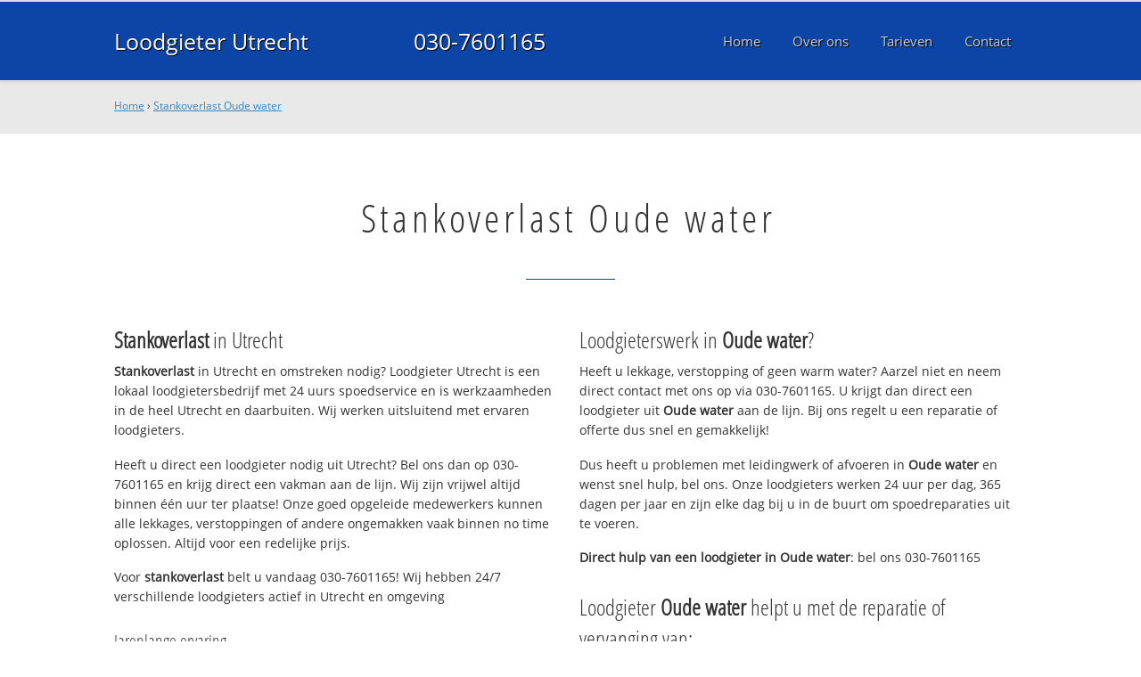

--- FILE ---
content_type: text/html
request_url: https://www.loodgieterutrechtbv.nl/stankoverlast-oudewater
body_size: 11646
content:
	
<!DOCTYPE html><html><!-- Change lang="en" to the language of your site --><head><meta charset="UTF-8"><link rel="canonical" href="https://www.loodgieterutrechtbv.nl/stankoverlast-oudewater" /><link rel="alternate" hreflang="nl-nl" href="https://www.loodgieterutrechtbv.nl/stankoverlast-oudewater" /><title>Stankoverlast Oude water ☎ 030-7601165 Spoedservice‎ 24/7</title><meta name="description" content="Stankoverlast Oude water ☎ 030-7601165 ✔ Spoed ✔ Snel ✔ Professioneel ✔ Dichtbij" /><meta property="og:locale" content="nl_NL"/><meta property="og:type" content="article" /><meta property="og:title" content="Stankoverlast Oude water ☎ 030-7601165 Spoedservice‎ 24/7" /><meta property="og:description" content="Stankoverlast Oude water ☎ 030-7601165 ✔ Spoed ✔ Snel ✔ Professioneel ✔ Dichtbij" /><meta property="og:url" content="https://www.loodgieterutrechtbv.nl" /><meta property="og:site_name" content="Loodgieter Utrecht B.V." /><meta property="og:image" content="/apple-touch-icon-152x152.png" /><meta name="google-site-verification" content="HAp8CvaABFVrbdQN2F_7axLjsewLUSKHo83JfX5d1n0" /><meta name=viewport content="width=device-width, initial-scale=1, minimum-scale=1, maximum-scale=0"/><link rel="stylesheet" type="text/css" href="https://www.loodgieterutrechtbv.nl/tmp/cache/stylesheet_combined_c8b3fb1d038708de1affc4181d70a171.css" />
<link rel="start" title="Home Page, shortcut key=1" href="https://www.loodgieterutrechtbv.nl/" /><link rel="prev" title="Home Page, shortcut key=1" href="https://www.loodgieterutrechtbv.nl/" /><link rel="next" title="Over Loodgieter Utrecht" href="https://www.loodgieterutrechtbv.nl/over-ons" /><link rel="shortcut icon" href="/favicon.ico" type="image/x-icon" /><link rel="apple-touch-icon" href="/apple-touch-icon.png" /><link rel="apple-touch-icon" sizes="57x57" href="/apple-touch-icon-57x57.png" /><link rel="apple-touch-icon" sizes="72x72" href="/apple-touch-icon-72x72.png" /><link rel="apple-touch-icon" sizes="76x76" href="/apple-touch-icon-76x76.png" /><link rel="apple-touch-icon" sizes="114x114" href="/apple-touch-icon-114x114.png" /><link rel="apple-touch-icon" sizes="120x120" href="/apple-touch-icon-120x120.png" /><link rel="apple-touch-icon" sizes="144x144" href="/apple-touch-icon-144x144.png" /><link rel="apple-touch-icon" sizes="152x152" href="/apple-touch-icon-152x152.png" />
<script type="text/javascript">

	(function(i,s,o,g,r,a,m){i['GoogleAnalyticsObject']=r;i[r]=i[r]||function(){
	(i[r].q=i[r].q||[]).push(arguments)},i[r].l=1*new Date();a=s.createElement(o),
	m=s.getElementsByTagName(o)[0];a.async=1;a.src=g;m.parentNode.insertBefore(a,m)
	})(window,document,'script','//www.google-analytics.com/analytics.js','ga');

	ga('create', 'UA-79938340-30', 'auto');
	ga('send', 'pageview');
  
</script>
</head>
<body><div id="site_container"><div id="mobile_menu_mask"></div><div id="mobile_menu" class="visible_mobile"><div id="mobile_menu_inner"><div id="mobile_menu_close" class="not_selectable"><div id="mobile_menu_close_inner">&laquo; Sluit menu</div></div><ul class="mobile_menu"><li class="parent_count_0"><a href="https://www.loodgieterutrechtbv.nl/"><span>Home</span></a></li><li class="parent_count_1"><a href="https://www.loodgieterutrechtbv.nl/over-ons"><span>Over ons</span></a></li><li class="parent_count_2"><a href="https://www.loodgieterutrechtbv.nl/tarieven"><span>Tarieven</span></a></li><li class="parent_count_3"><a href="https://www.loodgieterutrechtbv.nl/contact"><span>Contact</span></a></li></ul><div class="afterfloat"></div><div class="call_button_container"><div class="call_button"><a href="tel:030-7601165" title="030-7601165">030-7601165</a></div></div></div></div><div id="header_background"><div class="pagewrapper"><div id="header_container"><div id="header_block"><div id="mobile_menu_link_container" class="visible_mobile not_selectable"><div id="mobile_menu_link"><span id="mobileMenuLink" class="fa fa-navicon"></span></div></div><div id="header_container_left"><div id="header_block_left"><div id="logo_container"><div id="logo"><h1>Loodgieter Utrecht B.V. - Stankoverlast Oude water</h1><a href="https://www.loodgieterutrechtbv.nl" title="https://www.loodgieterutrechtbv.nl">Loodgieter Utrecht</a></div></div></div></div><div id="header_container_middle" class="not_visible_mobile"><div id="header_block_middle">030-7601165</div></div><div id="header_container_right" class="not_visible_mobile"><div id="header_block_right"><div id="header_menu_container"><div id="header_menu">
								<ul><li class="parent_count_0"><a href="https://www.loodgieterutrechtbv.nl/"><span>Home</span></a></li><li class="parent_count_1"><a href="https://www.loodgieterutrechtbv.nl/over-ons"><span>Over ons</span></a></li><li class="parent_count_2"><a href="https://www.loodgieterutrechtbv.nl/tarieven"><span>Tarieven</span></a></li><li class="parent_count_3"><a href="https://www.loodgieterutrechtbv.nl/contact"><span>Contact</span></a></li></ul><div class="afterfloat"></div>
								</div></div></div></div><div class="afterfloat"></div></div></div></div></div><div id="main_content_background" class="no_gallery"><div id="breadcrumbs_background" class="not_visible_mobile"><div class="pagewrapper"><div xmlns:v="http://rdf.data-vocabulary.org/#"><span typeof="v:Breadcrumb"><a href="https://www.loodgieterutrechtbv.nl" rel="v:url" property="v:title">Home</a>&nbsp;›&nbsp;<span rel="v:child" typeof="v:Breadcrumb"><a href="https://www.loodgieterutrechtbv.nl/stankoverlast-oudewater" rel="v:url" property="v:title">Stankoverlast Oude water</a></span></span></div></div></div><div class="call_button_container visible_mobile"><div class="call_button"><a href="tel:030-7601165" title="030-7601165">030-7601165</a></div></div><div id="main_block_1_background"><div class="pagewrapper"><div id="main_block_1_container"><div id="main_block_1"><div id="main_block_1_title_container"><div id="main_block_1_title"><h2>Stankoverlast Oude water</h2></div><div id="main_block_1_title_border"></div></div><div id="main_block_1_item_container"><div id="main_block_container_1_1" class='main_block_1_combo_2'><div class="main_block_1_item"><div class="main_block_1_content_container"><div class="main_block_1_content"><h3><strong>Stankoverlast</strong> in Utrecht</h3>
<p><strong>Stankoverlast</strong> in Utrecht en omstreken nodig? 
Loodgieter Utrecht is een lokaal loodgietersbedrijf met 24 uurs spoedservice en is werkzaamheden in de heel Utrecht en daarbuiten. Wij werken uitsluitend met ervaren loodgieters.</p>
<p>Heeft u direct een loodgieter nodig uit Utrecht? Bel ons dan op 030-7601165 en krijg direct een vakman aan de lijn. Wij zijn vrijwel altijd binnen één uur ter plaatse! Onze goed opgeleide medewerkers kunnen alle lekkages, verstoppingen of andere ongemakken vaak binnen no time oplossen. Altijd voor een redelijke prijs.</p>
<p>Voor <strong>stankoverlast</strong> belt u vandaag 030-7601165!  Wij hebben 24/7 verschillende loodgieters actief in Utrecht en omgeving</p>
<h4>Jarenlange ervaring</h4>
<p>Loodgieter Utrecht werkt uitsluitend met gekwalificeerde loodgieters en die helpen bij problemen met uw waterleiding, CV, afvoer en riool en daklekkage.</p>
<p>Onze servicewagens in Utrecht hebben altijd voldoende voorraad en kunnen uw spoedreparatie vandaag uitvoeren. Voor grotere klussen wordt eerst een noodvoorziening getroffen en direct een afspraak gemaakt voor de definitieve reparatie.</p>
<h4>Offerte of advies nodig?</h4>
<p>Wilt u weten wat wij voor u kunnen betekenen? Bel ons dan gerust op <strong>030-7601165</strong> om te kijken wat de mogelijkheden zijn. Ook voor een gratis <strong>stankoverlast</strong> offerte of advies over <strong>stankoverlast</strong>. Dag en nacht bereikbaar!</p></div></div></div></div><div class="call_button_container visible_mobile"><div class="call_button"><a href="tel:030-7601165" title="030-7601165">030-7601165</a></div></div><div id="main_block_container_1_2" class='main_block_1_combo_2'><div class="main_block_1_item"><div class="main_block_1_content_container"><div class="main_block_1_content"><h3>Loodgieterswerk in <strong>Oude water</strong>?</h3>
<p>Heeft u lekkage, verstopping of geen warm water? Aarzel niet en neem direct contact met ons op via 030-7601165. U krijgt dan direct een loodgieter uit <strong>Oude water</strong> aan de lijn. Bij ons regelt u een reparatie of offerte dus snel en gemakkelijk!</p>
<p>Dus heeft u problemen met leidingwerk of afvoeren in <strong>Oude water</strong> en wenst snel hulp, bel ons. Onze loodgieters werken 24 uur per dag, 365 dagen per jaar en zijn elke dag bij u in de buurt om spoedreparaties uit te voeren.</p>
<p><strong>Direct hulp van een loodgieter in <strong>Oude water</strong></strong>: bel ons 030-7601165</p>
<h3>Loodgieter <strong>Oude water</strong> helpt u met de reparatie of vervanging van:</h3>
<ul>
<li>Loodgieterswerkzaamheden (water- en gasleiding)</li>
<li>CV installaties (onderhoud, (spoed)reparatie en vervanging)</li>
<li>Riool (binnen en buiten) en afvoer ontstoppen, reparatie, renovatie en vervanging</li>
<li>Dak(spoed)reparaties en vervanging (dakpannen en dakleer)</li>
<li>Dakgoten reparatie en schoonmaken</li>
</ul>
<h3>Top advies, snel op locatie in <strong>Oude water</strong></h3>
<p>Alle loodgieters die bij ons bedrijf werkzaam zijn hebben kennis en vakmanschap en zijn professioneel en goed opgeleid. Daarnaast beschikken wij over de modernste en juiste apparatuur en gereedschap om alle problemen aan zowel gas als waterleiding snel en vakkundig op te lossen. Neem contact met ons op om direct een afspraak te maken.</p>
<p>Bel vandaag nog met <strong>030-7601165</strong> en we helpen je direct in de gehele <strong>030 regio</strong> en omgeving, dus ook in: Loenen aan de Vecht, Breukelen, Vianen, Zeist en uiteraard in 3511 AC Utrecht.</p>

<h3>Offertes vergelijken?</h3>
<p>U kunt ook terecht bij een andere erkende <a title="Erkende loodgieter Utrecht" href="http://www.loodgieterdirekt.nl/plaats/utrecht" target="_blank">loodgieter in <strong>Oude water</strong></a>.</p>
</div></div></div></div><div class="afterfloat"></div></div></div></div></div><div class="call_button_container visible_mobile"><div class="call_button"><a href="tel:030-7601165" title="030-7601165">030-7601165</a></div></div></div><div id="window_background" data-stellar-background-ratio="0.3" style='background-image: url("/uploads/images/Site/Loodgieterbus.jpg");'><div id="window_layer"></div><div class="pagewrapper"><div id="window_container"><div id="window_container_inner"><div id="window_title">Lekkage of verstopping in Oude water?</div><div id="window_content"><p>Zoekt u stankoverlast in Oude water? Maak nu een afspraak!</p>
<div class="call_button_container">
	<div class="call_button_block">
	
		<div class="not_visible_mobile">
			<div class="call_button_number">030-7601165</div>
		</div>
		
		<div class="visible_mobile">
			<div class="call_button_number_link"><a href="tel:030-7601165" title="030-7601165">030-7601165</a></div>
		</div>
		
	</div>
</div></div></div></div></div></div></div><footer><div id="footer_block_1_background"><div class="pagewrapper"><div id="footer_block_1_container"><div id="footer_block_1"><div id="footer_block_1_form_container"><div id="footer_block_1_form">
<script type="text/javascript">
function fbht(htid)
	{
		var fbhtc=document.getElementById(htid);
		if (fbhtc)
			{
			if (fbhtc.style.display == 'none')
				{
				fbhtc.style.display = 'inline';
				}
			else
				{
				fbhtc.style.display = 'none';
				}
			}
}
</script>


	
	
		
	
	<div id="cntnt01modulediv_1" method="post" action="https://www.loodgieterutrechtbv.nl/hulp" class="form_elm cms_div" onclick="change_to_form(this)"" enctype="multipart/div-data">
<div class="hidden">
<input type="hidden" name="mact" value="FormBuilder,cntnt01,default,0" />
<input type="hidden" name="cntnt01returnid" value="20" />
<input type="hidden" name="cntnt01fbrp_callcount" value="1" />
</div>

	
	
	<div><input type="hidden" id="cntnt01form_id" name="cntnt01form_id" value="5" />
<input type="hidden" id="cntnt01fbrp_continue" name="cntnt01fbrp_continue" value="2" />
<input type="hidden" id="cntnt01fbrp_done" name="cntnt01fbrp_done" value="1" />
</div>
	<div class="footer_formulier">
							<fieldset id="footer_form_header">								<div><span class="footer_form_header_title">Bel 030-7601165 of laat een bericht achter en we nemen direct contact met u op!</span></div>								</fieldset>								<fieldset id="footer_form_body">								<fieldset id="footer_form_body_1">								<div class="required"><input type="text" name="cntnt01fbrp__44" value="" size="25" maxlength="128"  placeholder="Uw naam *" required id="fbrp__44" />
</div>								<div class="required"><input type="email" name="cntnt01fbrp__45[]" value="" size="25" maxlength="128"  placeholder="Uw e-mailadres *" required id="fbrp__45" />
</div>								<div class="required"><input type="text" name="cntnt01fbrp__46" value="" size="25" maxlength="80"  placeholder="Uw  telefoonnummer *" required id="fbrp__46" />
</div>								</fieldset>								<fieldset id="footer_form_body_2">								<div><textarea name="cntnt01fbrp__49" cols="80" rows="15" class="cms_textarea" id="fbrp__49"  placeholder="Uw bericht"></textarea></div>								</fieldset>								</fieldset>								<fieldset id="footer_form_footer">								<div class=" footer_form_footer_text"><span class="fa fa-lock" style="color:green"></span> Uw gegevens zijn veilig bij ons!</div>								</fieldset>											<div><div id="submit_container" class="submit py-3 float-right" style="margin:0px 0px 0px auto">		
	<div class="submit_positioner">
		<div class="submit btn cms_submit fbsubmit btn-primary" onclick="validate(this)" disabled>
			<span class="fa fa-envelope"></span>
			<div class="submit_button">Versturen »</div>
		</div>
	</div>
</div>
<div class="clearfix"></div></div>								<div><div id="recapthca1" class="recapthca" data-sitekey="6LdP8OAZAAAAAFfU8J4cV-tULlw5r-_nz9mEjjsy" style="display:inline;"></div></div>						
	</div>
	</form>

</div></div><div id="footer_block_1_1_container"><div id="footer_block_1_1"><div id="footer_block_1_1_container_left" class="not_visible_mobile"><div id="footer_block_1_1_left"><h4>Werkzaam in:</h4><div id="footer_block_1_1_container_left_top" ><div id="footer_block_1_1_left_top">		<ul class="plaats_title_container plaats_title_no_1"><li><span class="list_style_rsaquo">&rsaquo;</span><a href="https://www.loodgieterutrechtbv.nl/stankoverlast-amerongen" title="Stankoverlast Amerongen">Stankoverlast Amerongen</a></li><li><span class="list_style_rsaquo">&rsaquo;</span><a href="https://www.loodgieterutrechtbv.nl/stankoverlast-amersfoort" title="Stankoverlast Amersfoort">Stankoverlast Amersfoort</a></li><li><span class="list_style_rsaquo">&rsaquo;</span><a href="https://www.loodgieterutrechtbv.nl/stankoverlast-amersfoortcentrum" title="Stankoverlast Amersfoort centrum">Stankoverlast Amersfoort centrum</a></li><li><span class="list_style_rsaquo">&rsaquo;</span><a href="https://www.loodgieterutrechtbv.nl/stankoverlast-amersfoortdorrestein" title="Stankoverlast Amersfoort Dorrestein">Stankoverlast Amersfoort Dorrestein</a></li><li><span class="list_style_rsaquo">&rsaquo;</span><a href="https://www.loodgieterutrechtbv.nl/stankoverlast-amersfoorthooglanderveen" title="Stankoverlast Amersfoort Hooglanderveen">Stankoverlast Amersfoort Hooglanderveen</a></li><li><span class="list_style_rsaquo">&rsaquo;</span><a href="https://www.loodgieterutrechtbv.nl/stankoverlast-amersfoortkattenbroek" title="Stankoverlast Amersfoort Kattenbroek">Stankoverlast Amersfoort Kattenbroek</a></li><li><span class="list_style_rsaquo">&rsaquo;</span><a href="https://www.loodgieterutrechtbv.nl/stankoverlast-amersfoortkruiskamp" title="Stankoverlast Amersfoort Kruiskamp">Stankoverlast Amersfoort Kruiskamp</a></li><li><span class="list_style_rsaquo">&rsaquo;</span><a href="https://www.loodgieterutrechtbv.nl/stankoverlast-amersfoortliendert" title="Stankoverlast Amersfoort Liendert">Stankoverlast Amersfoort Liendert</a></li><li><span class="list_style_rsaquo">&rsaquo;</span><a href="https://www.loodgieterutrechtbv.nl/stankoverlast-amersfoortnieuwland" title="Stankoverlast Amersfoort Nieuwland">Stankoverlast Amersfoort Nieuwland</a></li><li><span class="list_style_rsaquo">&rsaquo;</span><a href="https://www.loodgieterutrechtbv.nl/stankoverlast-amersfoortschothorst" title="Stankoverlast Amersfoort Schothorst">Stankoverlast Amersfoort Schothorst</a></li><li><span class="list_style_rsaquo">&rsaquo;</span><a href="https://www.loodgieterutrechtbv.nl/stankoverlast-amersfoortschuilenburg" title="Stankoverlast Amersfoort Schuilenburg">Stankoverlast Amersfoort Schuilenburg</a></li><li><span class="list_style_rsaquo">&rsaquo;</span><a href="https://www.loodgieterutrechtbv.nl/stankoverlast-amersfoortsoesterkwartier" title="Stankoverlast Amersfoort Soesterkwartier">Stankoverlast Amersfoort Soesterkwartier</a></li><li><span class="list_style_rsaquo">&rsaquo;</span><a href="https://www.loodgieterutrechtbv.nl/stankoverlast-amersfoortvathorst" title="Stankoverlast Amersfoort Vathorst">Stankoverlast Amersfoort Vathorst</a></li><li><span class="list_style_rsaquo">&rsaquo;</span><a href="https://www.loodgieterutrechtbv.nl/stankoverlast-amersfoortzielhorst" title="Stankoverlast Amersfoort Zielhorst">Stankoverlast Amersfoort Zielhorst</a></li><li><span class="list_style_rsaquo">&rsaquo;</span><a href="https://www.loodgieterutrechtbv.nl/stankoverlast-asperen" title="Stankoverlast Asperen">Stankoverlast Asperen</a></li><li><span class="list_style_rsaquo">&rsaquo;</span><a href="https://www.loodgieterutrechtbv.nl/stankoverlast-austerlitz" title="Stankoverlast Austerlitz">Stankoverlast Austerlitz</a></li><li><span class="list_style_rsaquo">&rsaquo;</span><a href="https://www.loodgieterutrechtbv.nl/stankoverlast-baarn" title="Stankoverlast Baarn">Stankoverlast Baarn</a></li><li><span class="list_style_rsaquo">&rsaquo;</span><a href="https://www.loodgieterutrechtbv.nl/stankoverlast-barneveld" title="Stankoverlast Barneveld">Stankoverlast Barneveld</a></li><li><span class="list_style_rsaquo">&rsaquo;</span><a href="https://www.loodgieterutrechtbv.nl/stankoverlast-beesd" title="Stankoverlast Beesd">Stankoverlast Beesd</a></li><li><span class="list_style_rsaquo">&rsaquo;</span><a href="https://www.loodgieterutrechtbv.nl/stankoverlast-benschop" title="Stankoverlast Benschop">Stankoverlast Benschop</a></li><li><span class="list_style_rsaquo">&rsaquo;</span><a href="https://www.loodgieterutrechtbv.nl/stankoverlast-beusichem" title="Stankoverlast Beusichem">Stankoverlast Beusichem</a></li><li><span class="list_style_rsaquo">&rsaquo;</span><a href="https://www.loodgieterutrechtbv.nl/stankoverlast-bilthoven" title="Stankoverlast Bilthoven">Stankoverlast Bilthoven</a></li><li><span class="list_style_rsaquo">&rsaquo;</span><a href="https://www.loodgieterutrechtbv.nl/stankoverlast-blaricum" title="Stankoverlast Blaricum">Stankoverlast Blaricum</a></li><li><span class="list_style_rsaquo">&rsaquo;</span><a href="https://www.loodgieterutrechtbv.nl/stankoverlast-boschenduin" title="Stankoverlast Bosch en Duin">Stankoverlast Bosch en Duin</a></li><li><span class="list_style_rsaquo">&rsaquo;</span><a href="https://www.loodgieterutrechtbv.nl/stankoverlast-breukelen" title="Stankoverlast Breukelen">Stankoverlast Breukelen</a></li><li><span class="list_style_rsaquo">&rsaquo;</span><a href="https://www.loodgieterutrechtbv.nl/stankoverlast-breukeleveen" title="Stankoverlast Breukeleveen">Stankoverlast Breukeleveen</a></li><li><span class="list_style_rsaquo">&rsaquo;</span><a href="https://www.loodgieterutrechtbv.nl/stankoverlast-bunnik" title="Stankoverlast Bunnik">Stankoverlast Bunnik</a></li><li><span class="list_style_rsaquo">&rsaquo;</span><a href="https://www.loodgieterutrechtbv.nl/stankoverlast-bunschoten" title="Stankoverlast Bunschoten">Stankoverlast Bunschoten</a></li><li><span class="list_style_rsaquo">&rsaquo;</span><a href="https://www.loodgieterutrechtbv.nl/stankoverlast-bunschotenspakenburg" title="Stankoverlast Bunschoten Spakenburg">Stankoverlast Bunschoten Spakenburg</a></li><li><span class="list_style_rsaquo">&rsaquo;</span><a href="https://www.loodgieterutrechtbv.nl/stankoverlast-buren" title="Stankoverlast Buren">Stankoverlast Buren</a></li><li><span class="list_style_rsaquo">&rsaquo;</span><a href="https://www.loodgieterutrechtbv.nl/stankoverlast-bussum" title="Stankoverlast Bussum">Stankoverlast Bussum</a></li><li><span class="list_style_rsaquo">&rsaquo;</span><a href="https://www.loodgieterutrechtbv.nl/stankoverlast-cothen" title="Stankoverlast Cothen">Stankoverlast Cothen</a></li><li><span class="list_style_rsaquo">&rsaquo;</span><a href="https://www.loodgieterutrechtbv.nl/stankoverlast-culemborg" title="Stankoverlast Culemborg">Stankoverlast Culemborg</a></li><li><span class="list_style_rsaquo">&rsaquo;</span><a href="https://www.loodgieterutrechtbv.nl/stankoverlast-debilt" title="Stankoverlast De Bilt">Stankoverlast De Bilt</a></li><li><span class="list_style_rsaquo">&rsaquo;</span><a href="https://www.loodgieterutrechtbv.nl/stankoverlast-demeern" title="Stankoverlast De Meern">Stankoverlast De Meern</a></li></ul><ul class="plaats_title_container plaats_title_no_2"><li><span class="list_style_rsaquo">&rsaquo;</span><a href="https://www.loodgieterutrechtbv.nl/stankoverlast-deil" title="Stankoverlast Deil">Stankoverlast Deil</a></li><li><span class="list_style_rsaquo">&rsaquo;</span><a href="https://www.loodgieterutrechtbv.nl/stankoverlast-doorn" title="Stankoverlast Doorn">Stankoverlast Doorn</a></li><li><span class="list_style_rsaquo">&rsaquo;</span><a href="https://www.loodgieterutrechtbv.nl/stankoverlast-driebergen" title="Stankoverlast Driebergen">Stankoverlast Driebergen</a></li><li><span class="list_style_rsaquo">&rsaquo;</span><a href="https://www.loodgieterutrechtbv.nl/stankoverlast-eemnes" title="Stankoverlast Eemnes">Stankoverlast Eemnes</a></li><li><span class="list_style_rsaquo">&rsaquo;</span><a href="https://www.loodgieterutrechtbv.nl/stankoverlast-elst" title="Stankoverlast Elst">Stankoverlast Elst</a></li><li><span class="list_style_rsaquo">&rsaquo;</span><a href="https://www.loodgieterutrechtbv.nl/stankoverlast-enspeik" title="Stankoverlast Enspeik">Stankoverlast Enspeik</a></li><li><span class="list_style_rsaquo">&rsaquo;</span><a href="https://www.loodgieterutrechtbv.nl/stankoverlast-everdingen" title="Stankoverlast Everdingen">Stankoverlast Everdingen</a></li><li><span class="list_style_rsaquo">&rsaquo;</span><a href="https://www.loodgieterutrechtbv.nl/stankoverlast-galgenwaard" title="Stankoverlast Galgenwaard">Stankoverlast Galgenwaard</a></li><li><span class="list_style_rsaquo">&rsaquo;</span><a href="https://www.loodgieterutrechtbv.nl/stankoverlast-geldermalsen" title="Stankoverlast Geldermalsen">Stankoverlast Geldermalsen</a></li><li><span class="list_style_rsaquo">&rsaquo;</span><a href="https://www.loodgieterutrechtbv.nl/stankoverlast-groenekan" title="Stankoverlast Groenekan">Stankoverlast Groenekan</a></li><li><span class="list_style_rsaquo">&rsaquo;</span><a href="https://www.loodgieterutrechtbv.nl/stankoverlast-haarrijn" title="Stankoverlast Haarrijn">Stankoverlast Haarrijn</a></li><li><span class="list_style_rsaquo">&rsaquo;</span><a href="https://www.loodgieterutrechtbv.nl/stankoverlast-haarzuilens" title="Stankoverlast Haarzuilens">Stankoverlast Haarzuilens</a></li><li><span class="list_style_rsaquo">&rsaquo;</span><a href="https://www.loodgieterutrechtbv.nl/stankoverlast-hagestein" title="Stankoverlast Hagestein">Stankoverlast Hagestein</a></li><li><span class="list_style_rsaquo">&rsaquo;</span><a href="https://www.loodgieterutrechtbv.nl/stankoverlast-harmelen" title="Stankoverlast Harmelen">Stankoverlast Harmelen</a></li><li><span class="list_style_rsaquo">&rsaquo;</span><a href="https://www.loodgieterutrechtbv.nl/stankoverlast-hilversum" title="Stankoverlast Hilversum">Stankoverlast Hilversum</a></li><li><span class="list_style_rsaquo">&rsaquo;</span><a href="https://www.loodgieterutrechtbv.nl/stankoverlast-hoevelaken" title="Stankoverlast Hoevelaken">Stankoverlast Hoevelaken</a></li><li><span class="list_style_rsaquo">&rsaquo;</span><a href="https://www.loodgieterutrechtbv.nl/stankoverlast-hollandscherading" title="Stankoverlast Hollandsche rading">Stankoverlast Hollandsche rading</a></li><li><span class="list_style_rsaquo">&rsaquo;</span><a href="https://www.loodgieterutrechtbv.nl/stankoverlast-hoogcatharijne" title="Stankoverlast Hoog Catharijne">Stankoverlast Hoog Catharijne</a></li><li><span class="list_style_rsaquo">&rsaquo;</span><a href="https://www.loodgieterutrechtbv.nl/stankoverlast-hoornaar" title="Stankoverlast Hoornaar">Stankoverlast Hoornaar</a></li><li><span class="list_style_rsaquo">&rsaquo;</span><a href="https://www.loodgieterutrechtbv.nl/stankoverlast-houten" title="Stankoverlast Houten">Stankoverlast Houten</a></li><li><span class="list_style_rsaquo">&rsaquo;</span><a href="https://www.loodgieterutrechtbv.nl/stankoverlast-huisterheide" title="Stankoverlast Huis ter Heide">Stankoverlast Huis ter Heide</a></li><li><span class="list_style_rsaquo">&rsaquo;</span><a href="https://www.loodgieterutrechtbv.nl/stankoverlast-huizen" title="Stankoverlast Huizen">Stankoverlast Huizen</a></li><li><span class="list_style_rsaquo">&rsaquo;</span><a href="https://www.loodgieterutrechtbv.nl/stankoverlast-ijsselstein" title="Stankoverlast IJsselstein">Stankoverlast IJsselstein</a></li><li><span class="list_style_rsaquo">&rsaquo;</span><a href="https://www.loodgieterutrechtbv.nl/stankoverlast-kockengen" title="Stankoverlast Kockengen">Stankoverlast Kockengen</a></li><li><span class="list_style_rsaquo">&rsaquo;</span><a href="https://www.loodgieterutrechtbv.nl/stankoverlast-lagevuursche" title="Stankoverlast Lage Vuursche">Stankoverlast Lage Vuursche</a></li><li><span class="list_style_rsaquo">&rsaquo;</span><a href="https://www.loodgieterutrechtbv.nl/stankoverlast-lageweide" title="Stankoverlast Lageweide">Stankoverlast Lageweide</a></li><li><span class="list_style_rsaquo">&rsaquo;</span><a href="https://www.loodgieterutrechtbv.nl/stankoverlast-laren" title="Stankoverlast Laren">Stankoverlast Laren</a></li><li><span class="list_style_rsaquo">&rsaquo;</span><a href="https://www.loodgieterutrechtbv.nl/stankoverlast-leerdam" title="Stankoverlast Leerdam">Stankoverlast Leerdam</a></li><li><span class="list_style_rsaquo">&rsaquo;</span><a href="https://www.loodgieterutrechtbv.nl/stankoverlast-leersum" title="Stankoverlast Leersum">Stankoverlast Leersum</a></li><li><span class="list_style_rsaquo">&rsaquo;</span><a href="https://www.loodgieterutrechtbv.nl/stankoverlast-leusden" title="Stankoverlast Leusden">Stankoverlast Leusden</a></li><li><span class="list_style_rsaquo">&rsaquo;</span><a href="https://www.loodgieterutrechtbv.nl/stankoverlast-lexmond" title="Stankoverlast Lexmond">Stankoverlast Lexmond</a></li><li><span class="list_style_rsaquo">&rsaquo;</span><a href="https://www.loodgieterutrechtbv.nl/stankoverlast-linschoten" title="Stankoverlast Linschoten">Stankoverlast Linschoten</a></li><li><span class="list_style_rsaquo">&rsaquo;</span><a href="https://www.loodgieterutrechtbv.nl/stankoverlast-loenenaandevecht" title="Stankoverlast Loenen aan de Vecht">Stankoverlast Loenen aan de Vecht</a></li><li><span class="list_style_rsaquo">&rsaquo;</span><a href="https://www.loodgieterutrechtbv.nl/stankoverlast-loenersloot" title="Stankoverlast Loenersloot">Stankoverlast Loenersloot</a></li><li><span class="list_style_rsaquo">&rsaquo;</span><a href="https://www.loodgieterutrechtbv.nl/stankoverlast-loosdrecht" title="Stankoverlast Loosdrecht">Stankoverlast Loosdrecht</a></li></ul><ul class="plaats_title_container plaats_title_no_3"><li><span class="list_style_rsaquo">&rsaquo;</span><a href="https://www.loodgieterutrechtbv.nl/stankoverlast-lopik" title="Stankoverlast Lopik">Stankoverlast Lopik</a></li><li><span class="list_style_rsaquo">&rsaquo;</span><a href="https://www.loodgieterutrechtbv.nl/stankoverlast-lopikerkapel" title="Stankoverlast Lopikerkapel">Stankoverlast Lopikerkapel</a></li><li><span class="list_style_rsaquo">&rsaquo;</span><a href="https://www.loodgieterutrechtbv.nl/stankoverlast-lunetten" title="Stankoverlast Lunetten">Stankoverlast Lunetten</a></li><li><span class="list_style_rsaquo">&rsaquo;</span><a href="https://www.loodgieterutrechtbv.nl/stankoverlast-maarn" title="Stankoverlast Maarn">Stankoverlast Maarn</a></li><li><span class="list_style_rsaquo">&rsaquo;</span><a href="https://www.loodgieterutrechtbv.nl/stankoverlast-maarsbergen" title="Stankoverlast Maarsbergen">Stankoverlast Maarsbergen</a></li><li><span class="list_style_rsaquo">&rsaquo;</span><a href="https://www.loodgieterutrechtbv.nl/stankoverlast-maarsen" title="Stankoverlast Maarsen">Stankoverlast Maarsen</a></li><li><span class="list_style_rsaquo">&rsaquo;</span><a href="https://www.loodgieterutrechtbv.nl/stankoverlast-maarseveen" title="Stankoverlast Maarseveen">Stankoverlast Maarseveen</a></li><li><span class="list_style_rsaquo">&rsaquo;</span><a href="https://www.loodgieterutrechtbv.nl/stankoverlast-maarssenbroek" title="Stankoverlast Maarssenbroek">Stankoverlast Maarssenbroek</a></li><li><span class="list_style_rsaquo">&rsaquo;</span><a href="https://www.loodgieterutrechtbv.nl/stankoverlast-maartensdijk" title="Stankoverlast Maartensdijk">Stankoverlast Maartensdijk</a></li><li><span class="list_style_rsaquo">&rsaquo;</span><a href="https://www.loodgieterutrechtbv.nl/stankoverlast-maurik" title="Stankoverlast Maurik">Stankoverlast Maurik</a></li><li><span class="list_style_rsaquo">&rsaquo;</span><a href="https://www.loodgieterutrechtbv.nl/stankoverlast-meerkerk" title="Stankoverlast Meerkerk">Stankoverlast Meerkerk</a></li><li><span class="list_style_rsaquo">&rsaquo;</span><a href="https://www.loodgieterutrechtbv.nl/stankoverlast-mijnden" title="Stankoverlast Mijnden">Stankoverlast Mijnden</a></li><li><span class="list_style_rsaquo">&rsaquo;</span><a href="https://www.loodgieterutrechtbv.nl/stankoverlast-montfoort" title="Stankoverlast Montfoort">Stankoverlast Montfoort</a></li><li><span class="list_style_rsaquo">&rsaquo;</span><a href="https://www.loodgieterutrechtbv.nl/stankoverlast-muyeveld" title="Stankoverlast Muyeveld">Stankoverlast Muyeveld</a></li><li><span class="list_style_rsaquo">&rsaquo;</span><a href="https://www.loodgieterutrechtbv.nl/stankoverlast-naarden" title="Stankoverlast Naarden">Stankoverlast Naarden</a></li><li><span class="list_style_rsaquo">&rsaquo;</span><a href="https://www.loodgieterutrechtbv.nl/stankoverlast-nieuwewetering" title="Stankoverlast Nieuwe Wetering">Stankoverlast Nieuwe Wetering</a></li><li><span class="list_style_rsaquo">&rsaquo;</span><a href="https://www.loodgieterutrechtbv.nl/stankoverlast-nieuwerteraa" title="Stankoverlast Nieuwer ter Aa">Stankoverlast Nieuwer ter Aa</a></li><li><span class="list_style_rsaquo">&rsaquo;</span><a href="https://www.loodgieterutrechtbv.nl/stankoverlast-nieuwersluis" title="Stankoverlast Nieuwersluis">Stankoverlast Nieuwersluis</a></li><li><span class="list_style_rsaquo">&rsaquo;</span><a href="https://www.loodgieterutrechtbv.nl/stankoverlast-nijkerk" title="Stankoverlast Nijkerk">Stankoverlast Nijkerk</a></li><li><span class="list_style_rsaquo">&rsaquo;</span><a href="https://www.loodgieterutrechtbv.nl/stankoverlast-odijk" title="Stankoverlast Odijk">Stankoverlast Odijk</a></li><li><span class="list_style_rsaquo">&rsaquo;</span><a href="https://www.loodgieterutrechtbv.nl/stankoverlast-ooginal" title="Stankoverlast Oog in al">Stankoverlast Oog in al</a></li><li><span class="list_style_rsaquo">&rsaquo;</span><a href="https://www.loodgieterutrechtbv.nl/stankoverlast-oudzuilen" title="Stankoverlast Oud Zuilen">Stankoverlast Oud Zuilen</a></li><li><span class="list_style_rsaquo">&rsaquo;</span><a href="https://www.loodgieterutrechtbv.nl/stankoverlast-oudewater" title="Stankoverlast Oude water">Stankoverlast Oude water</a></li><li><span class="list_style_rsaquo">&rsaquo;</span><a href="https://www.loodgieterutrechtbv.nl/stankoverlast-renswoude" title="Stankoverlast Renswoude">Stankoverlast Renswoude</a></li><li><span class="list_style_rsaquo">&rsaquo;</span><a href="https://www.loodgieterutrechtbv.nl/stankoverlast-rhenoy" title="Stankoverlast Rhenoy">Stankoverlast Rhenoy</a></li><li><span class="list_style_rsaquo">&rsaquo;</span><a href="https://www.loodgieterutrechtbv.nl/stankoverlast-rijnsweerd" title="Stankoverlast Rijnsweerd">Stankoverlast Rijnsweerd</a></li><li><span class="list_style_rsaquo">&rsaquo;</span><a href="https://www.loodgieterutrechtbv.nl/stankoverlast-rumpt" title="Stankoverlast Rumpt">Stankoverlast Rumpt</a></li><li><span class="list_style_rsaquo">&rsaquo;</span><a href="https://www.loodgieterutrechtbv.nl/stankoverlast-schalkwijk" title="Stankoverlast Schalkwijk">Stankoverlast Schalkwijk</a></li><li><span class="list_style_rsaquo">&rsaquo;</span><a href="https://www.loodgieterutrechtbv.nl/stankoverlast-scherpenzeel" title="Stankoverlast Scherpenzeel">Stankoverlast Scherpenzeel</a></li><li><span class="list_style_rsaquo">&rsaquo;</span><a href="https://www.loodgieterutrechtbv.nl/stankoverlast-schoonhoven" title="Stankoverlast Schoonhoven">Stankoverlast Schoonhoven</a></li><li><span class="list_style_rsaquo">&rsaquo;</span><a href="https://www.loodgieterutrechtbv.nl/stankoverlast-soest" title="Stankoverlast Soest">Stankoverlast Soest</a></li><li><span class="list_style_rsaquo">&rsaquo;</span><a href="https://www.loodgieterutrechtbv.nl/stankoverlast-soesterberg" title="Stankoverlast Soesterberg">Stankoverlast Soesterberg</a></li><li><span class="list_style_rsaquo">&rsaquo;</span><a href="https://www.loodgieterutrechtbv.nl/stankoverlast-spakenburg" title="Stankoverlast Spakenburg">Stankoverlast Spakenburg</a></li><li><span class="list_style_rsaquo">&rsaquo;</span><a href="https://www.loodgieterutrechtbv.nl/stankoverlast-tiel" title="Stankoverlast Tiel">Stankoverlast Tiel</a></li><li><span class="list_style_rsaquo">&rsaquo;</span><a href="https://www.loodgieterutrechtbv.nl/stankoverlast-tienhoven" title="Stankoverlast Tienhoven">Stankoverlast Tienhoven</a></li></ul><ul class="plaats_title_container plaats_title_no_4"><li><span class="list_style_rsaquo">&rsaquo;</span><a href="https://www.loodgieterutrechtbv.nl/stankoverlast-tuindorp" title="Stankoverlast Tuindorp">Stankoverlast Tuindorp</a></li><li><span class="list_style_rsaquo">&rsaquo;</span><a href="https://www.loodgieterutrechtbv.nl/stankoverlast-uitweg" title="Stankoverlast Uitweg">Stankoverlast Uitweg</a></li><li><span class="list_style_rsaquo">&rsaquo;</span><a href="https://www.loodgieterutrechtbv.nl/stankoverlast-utrecht" title="Stankoverlast Utrecht">Stankoverlast Utrecht</a></li><li><span class="list_style_rsaquo">&rsaquo;</span><a href="https://www.loodgieterutrechtbv.nl/stankoverlast-utrechtbinnenstad" title="Stankoverlast Utrecht Binnenstad">Stankoverlast Utrecht Binnenstad</a></li><li><span class="list_style_rsaquo">&rsaquo;</span><a href="https://www.loodgieterutrechtbv.nl/stankoverlast-utrechtcartesiusweg" title="Stankoverlast Utrecht Cartesiusweg">Stankoverlast Utrecht Cartesiusweg</a></li><li><span class="list_style_rsaquo">&rsaquo;</span><a href="https://www.loodgieterutrechtbv.nl/stankoverlast-utrechtcentrum" title="Stankoverlast Utrecht Centrum">Stankoverlast Utrecht Centrum</a></li><li><span class="list_style_rsaquo">&rsaquo;</span><a href="https://www.loodgieterutrechtbv.nl/stankoverlast-utrechtdeuithof" title="Stankoverlast Utrecht de Uithof">Stankoverlast Utrecht de Uithof</a></li><li><span class="list_style_rsaquo">&rsaquo;</span><a href="https://www.loodgieterutrechtbv.nl/stankoverlast-utrechtkanaleneiland" title="Stankoverlast Utrecht Kanaleneiland">Stankoverlast Utrecht Kanaleneiland</a></li><li><span class="list_style_rsaquo">&rsaquo;</span><a href="https://www.loodgieterutrechtbv.nl/stankoverlast-utrechtlageweide" title="Stankoverlast Utrecht Lage Weide">Stankoverlast Utrecht Lage Weide</a></li><li><span class="list_style_rsaquo">&rsaquo;</span><a href="https://www.loodgieterutrechtbv.nl/stankoverlast-utrechtleidscherijn" title="Stankoverlast Utrecht Leidsche Rijn">Stankoverlast Utrecht Leidsche Rijn</a></li><li><span class="list_style_rsaquo">&rsaquo;</span><a href="https://www.loodgieterutrechtbv.nl/stankoverlast-utrechtlunetten" title="Stankoverlast Utrecht Lunetten">Stankoverlast Utrecht Lunetten</a></li><li><span class="list_style_rsaquo">&rsaquo;</span><a href="https://www.loodgieterutrechtbv.nl/stankoverlast-utrechtnoordoost" title="Stankoverlast Utrecht Noordoost">Stankoverlast Utrecht Noordoost</a></li><li><span class="list_style_rsaquo">&rsaquo;</span><a href="https://www.loodgieterutrechtbv.nl/stankoverlast-utrechtnoordwest" title="Stankoverlast Utrecht Noordwest">Stankoverlast Utrecht Noordwest</a></li><li><span class="list_style_rsaquo">&rsaquo;</span><a href="https://www.loodgieterutrechtbv.nl/stankoverlast-utrechtoost" title="Stankoverlast Utrecht Oost">Stankoverlast Utrecht Oost</a></li><li><span class="list_style_rsaquo">&rsaquo;</span><a href="https://www.loodgieterutrechtbv.nl/stankoverlast-utrechtoudenrijn" title="Stankoverlast Utrecht Ouden Rijn">Stankoverlast Utrecht Ouden Rijn</a></li><li><span class="list_style_rsaquo">&rsaquo;</span><a href="https://www.loodgieterutrechtbv.nl/stankoverlast-utrechtovervecht" title="Stankoverlast Utrecht Overvecht">Stankoverlast Utrecht Overvecht</a></li><li><span class="list_style_rsaquo">&rsaquo;</span><a href="https://www.loodgieterutrechtbv.nl/stankoverlast-utrechtpapendorp" title="Stankoverlast Utrecht Papendorp">Stankoverlast Utrecht Papendorp</a></li><li><span class="list_style_rsaquo">&rsaquo;</span><a href="https://www.loodgieterutrechtbv.nl/stankoverlast-utrechtstrijkviertel" title="Stankoverlast Utrecht Strijkviertel">Stankoverlast Utrecht Strijkviertel</a></li><li><span class="list_style_rsaquo">&rsaquo;</span><a href="https://www.loodgieterutrechtbv.nl/stankoverlast-utrechtterwijde" title="Stankoverlast Utrecht Terwijde">Stankoverlast Utrecht Terwijde</a></li><li><span class="list_style_rsaquo">&rsaquo;</span><a href="https://www.loodgieterutrechtbv.nl/stankoverlast-utrechtvleutendemeern" title="Stankoverlast Utrecht Vleuten de Meern">Stankoverlast Utrecht Vleuten de Meern</a></li><li><span class="list_style_rsaquo">&rsaquo;</span><a href="https://www.loodgieterutrechtbv.nl/stankoverlast-utrechtvleuterweide" title="Stankoverlast Utrecht Vleuterweide">Stankoverlast Utrecht Vleuterweide</a></li><li><span class="list_style_rsaquo">&rsaquo;</span><a href="https://www.loodgieterutrechtbv.nl/stankoverlast-utrechtwest" title="Stankoverlast Utrecht West">Stankoverlast Utrecht West</a></li><li><span class="list_style_rsaquo">&rsaquo;</span><a href="https://www.loodgieterutrechtbv.nl/stankoverlast-utrechtwittevrouwen" title="Stankoverlast Utrecht Witte Vrouwen">Stankoverlast Utrecht Witte Vrouwen</a></li><li><span class="list_style_rsaquo">&rsaquo;</span><a href="https://www.loodgieterutrechtbv.nl/stankoverlast-utrechtzuid" title="Stankoverlast Utrecht Zuid">Stankoverlast Utrecht Zuid</a></li><li><span class="list_style_rsaquo">&rsaquo;</span><a href="https://www.loodgieterutrechtbv.nl/stankoverlast-utrechtzuidwest" title="Stankoverlast Utrecht Zuidwest">Stankoverlast Utrecht Zuidwest</a></li><li><span class="list_style_rsaquo">&rsaquo;</span><a href="https://www.loodgieterutrechtbv.nl/stankoverlast-veenendaal" title="Stankoverlast Veenendaal">Stankoverlast Veenendaal</a></li><li><span class="list_style_rsaquo">&rsaquo;</span><a href="https://www.loodgieterutrechtbv.nl/stankoverlast-vianen" title="Stankoverlast Vianen">Stankoverlast Vianen</a></li><li><span class="list_style_rsaquo">&rsaquo;</span><a href="https://www.loodgieterutrechtbv.nl/stankoverlast-vinkeveen" title="Stankoverlast Vinkeveen">Stankoverlast Vinkeveen</a></li><li><span class="list_style_rsaquo">&rsaquo;</span><a href="https://www.loodgieterutrechtbv.nl/stankoverlast-vleuten" title="Stankoverlast Vleuten">Stankoverlast Vleuten</a></li><li><span class="list_style_rsaquo">&rsaquo;</span><a href="https://www.loodgieterutrechtbv.nl/stankoverlast-vreeland" title="Stankoverlast Vreeland">Stankoverlast Vreeland</a></li><li><span class="list_style_rsaquo">&rsaquo;</span><a href="https://www.loodgieterutrechtbv.nl/stankoverlast-werkhoven" title="Stankoverlast Werkhoven">Stankoverlast Werkhoven</a></li><li><span class="list_style_rsaquo">&rsaquo;</span><a href="https://www.loodgieterutrechtbv.nl/stankoverlast-westbroek" title="Stankoverlast Westbroek">Stankoverlast Westbroek</a></li><li><span class="list_style_rsaquo">&rsaquo;</span><a href="https://www.loodgieterutrechtbv.nl/stankoverlast-wijkbijduurstede" title="Stankoverlast Wijk bij Duurstede">Stankoverlast Wijk bij Duurstede</a></li><li><span class="list_style_rsaquo">&rsaquo;</span><a href="https://www.loodgieterutrechtbv.nl/stankoverlast-woerden" title="Stankoverlast Woerden">Stankoverlast Woerden</a></li><li><span class="list_style_rsaquo">&rsaquo;</span><a href="https://www.loodgieterutrechtbv.nl/stankoverlast-woudenberg" title="Stankoverlast Woudenberg">Stankoverlast Woudenberg</a></li></ul><ul class="plaats_title_container plaats_title_no_5"><li><span class="list_style_rsaquo">&rsaquo;</span><a href="https://www.loodgieterutrechtbv.nl/stankoverlast-zeist" title="Stankoverlast Zeist">Stankoverlast Zeist</a></li></ul><div class="afterfloat"></div></div></div></div></div><div id="footer_block_1_1_container_right"><div id="footer_block_1_1_right"><h3>Loodgieter Utrecht</h3>
<p>Tel: 030-7601165<br />Mail: <a title="info@loodgieterutrechtbv.nl" href="mailto:info@loodgieterutrechtbv.nl">info@loodgieterutrechtbv.nl</a><br /><br /><strong>Bedrijfsgegevens Loodgieter.nl</strong><br /> KVK: 73123684<br /> BTW: NL8593.64.537.B01</p>
<strong>Openingstijden</strong><br />Wij zijn dag en nacht bereikbaar!<br /><em>Ook in het weekend en op feestdagen</em></div></div><div class="afterfloat"></div></div></div><div id="footer_block_1_2_container" class="not_visible_mobile"><div id="footer_block_1_2"><h4>Veel gebruikte vaktermen:</h4><div><ul class="klus_title_container klus_title_no_1"><li><span class="list_style_rsaquo">&rsaquo;</span><a href="https://www.loodgieterutrechtbv.nl/afvoerkapot" title="afvoer kapot">Afvoer kapot</a></li><li><span class="list_style_rsaquo">&rsaquo;</span><a href="https://www.loodgieterutrechtbv.nl/afvoerontstoppen" title="afvoer ontstoppen">Afvoer ontstoppen</a></li><li><span class="list_style_rsaquo">&rsaquo;</span><a href="https://www.loodgieterutrechtbv.nl/afvoerverstopt" title="afvoer verstopt">Afvoer verstopt</a></li><li><span class="list_style_rsaquo">&rsaquo;</span><a href="https://www.loodgieterutrechtbv.nl/agpoferroli" title="agpo ferroli ">Agpo ferroli </a></li><li><span class="list_style_rsaquo">&rsaquo;</span><a href="https://www.loodgieterutrechtbv.nl/allinservice" title="all-inservice">All-Inservice</a></li><li><span class="list_style_rsaquo">&rsaquo;</span><a href="https://www.loodgieterutrechtbv.nl/awb" title="awb">AWB</a></li><li><span class="list_style_rsaquo">&rsaquo;</span><a href="https://www.loodgieterutrechtbv.nl/badkamerlekkage" title="badkamer lekkage">Badkamer lekkage</a></li><li><span class="list_style_rsaquo">&rsaquo;</span><a href="https://www.loodgieterutrechtbv.nl/badkamerrenovatie" title="badkamer renovatie">Badkamer renovatie</a></li><li><span class="list_style_rsaquo">&rsaquo;</span><a href="https://www.loodgieterutrechtbv.nl/badkamerventilatie" title="badkamer ventilatie">Badkamer ventilatie</a></li><li><span class="list_style_rsaquo">&rsaquo;</span><a href="https://www.loodgieterutrechtbv.nl/besteloodgieter" title="beste loodgieter">Beste loodgieter</a></li><li><span class="list_style_rsaquo">&rsaquo;</span><a href="https://www.loodgieterutrechtbv.nl/bevrorenwaterleiding" title="bevroren waterleiding">Bevroren waterleiding</a></li><li><span class="list_style_rsaquo">&rsaquo;</span><a href="https://www.loodgieterutrechtbv.nl/boiler" title="boiler">Boiler</a></li><li><span class="list_style_rsaquo">&rsaquo;</span><a href="https://www.loodgieterutrechtbv.nl/borrelende" title="borrelende">Borrelende</a></li><li><span class="list_style_rsaquo">&rsaquo;</span><a href="https://www.loodgieterutrechtbv.nl/bosch" title="bosch">Bosch</a></li><li><span class="list_style_rsaquo">&rsaquo;</span><a href="https://www.loodgieterutrechtbv.nl/brugman" title="brugman">Brugman</a></li><li><span class="list_style_rsaquo">&rsaquo;</span><a href="https://www.loodgieterutrechtbv.nl/buitenkraanplaatsen" title="buitenkraan plaatsen">Buitenkraan plaatsen</a></li><li><span class="list_style_rsaquo">&rsaquo;</span><a href="https://www.loodgieterutrechtbv.nl/camerainspectie" title="camera inspectie">Camera inspectie</a></li><li><span class="list_style_rsaquo">&rsaquo;</span><a href="https://www.loodgieterutrechtbv.nl/cameraonderzoek" title="camera onderzoek">Camera onderzoek</a></li><li><span class="list_style_rsaquo">&rsaquo;</span><a href="https://www.loodgieterutrechtbv.nl/centraleverwarming" title="centrale verwarming">Centrale verwarming</a></li><li><span class="list_style_rsaquo">&rsaquo;</span><a href="https://www.loodgieterutrechtbv.nl/cvketelonderhoud" title="cv ketel onderhoud">CV ketel onderhoud</a></li><li><span class="list_style_rsaquo">&rsaquo;</span><a href="https://www.loodgieterutrechtbv.nl/cvketelreparatie" title="cv ketel reparatie">CV ketel reparatie</a></li><li><span class="list_style_rsaquo">&rsaquo;</span><a href="https://www.loodgieterutrechtbv.nl/cvketelstoring" title="cv ketel storing">CV ketel storing</a></li><li><span class="list_style_rsaquo">&rsaquo;</span><a href="https://www.loodgieterutrechtbv.nl/cvleidingkapot" title="cv leiding kapot">CV Leiding kapot</a></li></ul><ul class="klus_title_container klus_title_no_2"><li><span class="list_style_rsaquo">&rsaquo;</span><a href="https://www.loodgieterutrechtbv.nl/cvservice" title="cv service">CV Service</a></li><li><span class="list_style_rsaquo">&rsaquo;</span><a href="https://www.loodgieterutrechtbv.nl/cvketelmonteur" title="cv-ketel monteur">CV-ketel monteur</a></li><li><span class="list_style_rsaquo">&rsaquo;</span><a href="https://www.loodgieterutrechtbv.nl/dakbedekking" title="dakbedekking">Dakbedekking</a></li><li><span class="list_style_rsaquo">&rsaquo;</span><a href="https://www.loodgieterutrechtbv.nl/dakdekker" title="dakdekker">Dakdekker</a></li><li><span class="list_style_rsaquo">&rsaquo;</span><a href="https://www.loodgieterutrechtbv.nl/dakgootlekkage" title="dakgoot lekkage">Dakgoot lekkage</a></li><li><span class="list_style_rsaquo">&rsaquo;</span><a href="https://www.loodgieterutrechtbv.nl/dakgootreinigen" title="dakgoot reinigen">Dakgoot reinigen</a></li><li><span class="list_style_rsaquo">&rsaquo;</span><a href="https://www.loodgieterutrechtbv.nl/dakgootreparatie" title="dakgoot reparatie">Dakgoot reparatie</a></li><li><span class="list_style_rsaquo">&rsaquo;</span><a href="https://www.loodgieterutrechtbv.nl/dakgootrepareren" title="dakgoot repareren">Dakgoot repareren</a></li><li><span class="list_style_rsaquo">&rsaquo;</span><a href="https://www.loodgieterutrechtbv.nl/dakgootschoonmaken" title="dakgoot schoonmaken">Dakgoot schoonmaken</a></li><li><span class="list_style_rsaquo">&rsaquo;</span><a href="https://www.loodgieterutrechtbv.nl/dakgootverstopt" title="dakgoot verstopt">Dakgoot verstopt</a></li><li><span class="list_style_rsaquo">&rsaquo;</span><a href="https://www.loodgieterutrechtbv.nl/dakgootvervangen" title="dakgoot vervangen">Dakgoot vervangen</a></li><li><span class="list_style_rsaquo">&rsaquo;</span><a href="https://www.loodgieterutrechtbv.nl/daklekkage" title="daklekkage">Daklekkage</a></li><li><span class="list_style_rsaquo">&rsaquo;</span><a href="https://www.loodgieterutrechtbv.nl/dakpannenafgewaaid" title="dakpannen afgewaaid">Dakpannen afgewaaid</a></li><li><span class="list_style_rsaquo">&rsaquo;</span><a href="https://www.loodgieterutrechtbv.nl/dakpannenvervangen" title="dakpannen vervangen">Dakpannen vervangen</a></li><li><span class="list_style_rsaquo">&rsaquo;</span><a href="https://www.loodgieterutrechtbv.nl/dakreparatie" title="dakreparatie">Dakreparatie</a></li><li><span class="list_style_rsaquo">&rsaquo;</span><a href="https://www.loodgieterutrechtbv.nl/dakwerk" title="dakwerk">Dakwerk</a></li><li><span class="list_style_rsaquo">&rsaquo;</span><a href="https://www.loodgieterutrechtbv.nl/duravit" title="duravit">Duravit</a></li><li><span class="list_style_rsaquo">&rsaquo;</span><a href="https://www.loodgieterutrechtbv.nl/erkendeloodgieter" title="erkende loodgieter">Erkende loodgieter</a></li><li><span class="list_style_rsaquo">&rsaquo;</span><a href="https://www.loodgieterutrechtbv.nl/gasfitter" title="gasfitter">Gasfitter</a></li><li><span class="list_style_rsaquo">&rsaquo;</span><a href="https://www.loodgieterutrechtbv.nl/gasfornuisaansluiten" title="gasfornuis aansluiten">Gasfornuis aansluiten</a></li><li><span class="list_style_rsaquo">&rsaquo;</span><a href="https://www.loodgieterutrechtbv.nl/gaskachelschoonmaken" title="gaskachel schoonmaken">Gaskachel schoonmaken</a></li><li><span class="list_style_rsaquo">&rsaquo;</span><a href="https://www.loodgieterutrechtbv.nl/gasleidingverleggen" title="gasleiding verleggen">Gasleiding verleggen</a></li><li><span class="list_style_rsaquo">&rsaquo;</span><a href="https://www.loodgieterutrechtbv.nl/geberit" title="geberit">Geberit</a></li></ul><ul class="klus_title_container klus_title_no_3"><li><span class="list_style_rsaquo">&rsaquo;</span><a href="https://www.loodgieterutrechtbv.nl/geiserreparatie" title="geiser reparatie">Geiser reparatie</a></li><li><span class="list_style_rsaquo">&rsaquo;</span><a href="https://www.loodgieterutrechtbv.nl/gesprongenleiding" title="gesprongen leiding">Gesprongen leiding</a></li><li><span class="list_style_rsaquo">&rsaquo;</span><a href="https://www.loodgieterutrechtbv.nl/goedkoopsteloodgieter" title="goedkoopste loodgieter">Goedkoopste loodgieter</a></li><li><span class="list_style_rsaquo">&rsaquo;</span><a href="https://www.loodgieterutrechtbv.nl/goedkopeloodgieter" title="goedkope loodgieter">Goedkope loodgieter</a></li><li><span class="list_style_rsaquo">&rsaquo;</span><a href="https://www.loodgieterutrechtbv.nl/gootsteenontstoppen" title="gootsteen ontstoppen">Gootsteen ontstoppen</a></li><li><span class="list_style_rsaquo">&rsaquo;</span><a href="https://www.loodgieterutrechtbv.nl/gootsteenverstopt" title="gootsteen verstopt">Gootsteen verstopt</a></li><li><span class="list_style_rsaquo">&rsaquo;</span><a href="https://www.loodgieterutrechtbv.nl/grohe" title="grohe">Grohe</a></li><li><span class="list_style_rsaquo">&rsaquo;</span><a href="https://www.loodgieterutrechtbv.nl/grondwerk" title="grondwerk">Grondwerk</a></li><li><span class="list_style_rsaquo">&rsaquo;</span><a href="https://www.loodgieterutrechtbv.nl/hansgrohe" title="hansgrohe">Hansgrohe</a></li><li><span class="list_style_rsaquo">&rsaquo;</span><a href="https://www.loodgieterutrechtbv.nl/hemelwaterafvoerontstoppen" title="hemelwaterafvoer ontstoppen">Hemelwaterafvoer ontstoppen</a></li><li><span class="list_style_rsaquo">&rsaquo;</span><a href="https://www.loodgieterutrechtbv.nl/hemelwaterafvoerverstopt" title="hemelwaterafvoer verstopt">Hemelwaterafvoer verstopt</a></li><li><span class="list_style_rsaquo">&rsaquo;</span><a href="https://www.loodgieterutrechtbv.nl/hogedrukreiniging" title="hogedruk reiniging">Hogedruk reiniging</a></li><li><span class="list_style_rsaquo">&rsaquo;</span><a href="https://www.loodgieterutrechtbv.nl/huppe" title="huppe">Huppe</a></li><li><span class="list_style_rsaquo">&rsaquo;</span><a href="https://www.loodgieterutrechtbv.nl/installateur" title="installateur">Installateur</a></li><li><span class="list_style_rsaquo">&rsaquo;</span><a href="https://www.loodgieterutrechtbv.nl/installatiebadkamer" title="installatie badkamer">Installatie badkamer</a></li><li><span class="list_style_rsaquo">&rsaquo;</span><a href="https://www.loodgieterutrechtbv.nl/installatiedouchecabine" title="installatie douchecabine">Installatie douchecabine</a></li><li><span class="list_style_rsaquo">&rsaquo;</span><a href="https://www.loodgieterutrechtbv.nl/installatiekeuken" title="installatie keuken">Installatie keuken</a></li><li><span class="list_style_rsaquo">&rsaquo;</span><a href="https://www.loodgieterutrechtbv.nl/installatietoilet" title="installatie toilet">Installatie toilet</a></li><li><span class="list_style_rsaquo">&rsaquo;</span><a href="https://www.loodgieterutrechtbv.nl/installatiebedrijf" title="installatiebedrijf">Installatiebedrijf</a></li><li><span class="list_style_rsaquo">&rsaquo;</span><a href="https://www.loodgieterutrechtbv.nl/intergas" title="intergas">Intergas</a></li><li><span class="list_style_rsaquo">&rsaquo;</span><a href="https://www.loodgieterutrechtbv.nl/ithodaalderop" title="itho daalderop">Itho Daalderop</a></li><li><span class="list_style_rsaquo">&rsaquo;</span><a href="https://www.loodgieterutrechtbv.nl/jaga" title="jaga">Jaga</a></li><li><span class="list_style_rsaquo">&rsaquo;</span><a href="https://www.loodgieterutrechtbv.nl/kapotteriolering" title="kapotte riolering">Kapotte riolering</a></li></ul><ul class="klus_title_container klus_title_no_4"><li><span class="list_style_rsaquo">&rsaquo;</span><a href="https://www.loodgieterutrechtbv.nl/keukenafvoer" title="keuken afvoer">Keuken afvoer</a></li><li><span class="list_style_rsaquo">&rsaquo;</span><a href="https://www.loodgieterutrechtbv.nl/klusbedrijf" title="klusbedrijf">Klusbedrijf</a></li><li><span class="list_style_rsaquo">&rsaquo;</span><a href="https://www.loodgieterutrechtbv.nl/kostenloodgieter" title="kosten loodgieter">Kosten loodgieter</a></li><li><span class="list_style_rsaquo">&rsaquo;</span><a href="https://www.loodgieterutrechtbv.nl/lekkage_2" title="lekkage">Lekkage</a></li><li><span class="list_style_rsaquo">&rsaquo;</span><a href="https://www.loodgieterutrechtbv.nl/lekkagebadkamer" title="lekkage badkamer">Lekkage badkamer</a></li><li><span class="list_style_rsaquo">&rsaquo;</span><a href="https://www.loodgieterutrechtbv.nl/lekkagedak" title="lekkage dak">Lekkage dak</a></li><li><span class="list_style_rsaquo">&rsaquo;</span><a href="https://www.loodgieterutrechtbv.nl/lekkageopsporen" title="lekkage opsporen">Lekkage opsporen</a></li><li><span class="list_style_rsaquo">&rsaquo;</span><a href="https://www.loodgieterutrechtbv.nl/loodenzinkwerk" title="lood en zinkwerk">Lood en zinkwerk</a></li><li><span class="list_style_rsaquo">&rsaquo;</span><a href="https://www.loodgieterutrechtbv.nl/loodgieter" title="loodgieter">Loodgieter</a></li><li><span class="list_style_rsaquo">&rsaquo;</span><a href="https://www.loodgieterutrechtbv.nl/loodgieterproblemen" title="loodgieterproblemen">Loodgieterproblemen</a></li><li><span class="list_style_rsaquo">&rsaquo;</span><a href="https://www.loodgieterutrechtbv.nl/loodgietersbedrijf" title="loodgietersbedrijf">Loodgietersbedrijf</a></li><li><span class="list_style_rsaquo">&rsaquo;</span><a href="https://www.loodgieterutrechtbv.nl/loodgieterservice" title="loodgieterservice">Loodgieterservice</a></li><li><span class="list_style_rsaquo">&rsaquo;</span><a href="https://www.loodgieterutrechtbv.nl/loodgieterswerk" title="loodgieterswerk">Loodgieterswerk</a></li><li><span class="list_style_rsaquo">&rsaquo;</span><a href="https://www.loodgieterutrechtbv.nl/mosa" title="mosa">Mosa</a></li><li><span class="list_style_rsaquo">&rsaquo;</span><a href="https://www.loodgieterutrechtbv.nl/nefit" title="nefit">Nefit</a></li><li><span class="list_style_rsaquo">&rsaquo;</span><a href="https://www.loodgieterutrechtbv.nl/offerteloodgieter" title="offerte loodgieter">Offerte loodgieter</a></li><li><span class="list_style_rsaquo">&rsaquo;</span><a href="https://www.loodgieterutrechtbv.nl/onderhoudsbedrijf" title="onderhoudsbedrijf">Onderhoudsbedrijf</a></li><li><span class="list_style_rsaquo">&rsaquo;</span><a href="https://www.loodgieterutrechtbv.nl/onderhoudsmonteur" title="onderhoudsmonteur">Onderhoudsmonteur</a></li><li><span class="list_style_rsaquo">&rsaquo;</span><a href="https://www.loodgieterutrechtbv.nl/ontluchten" title="ontluchten">Ontluchten</a></li><li><span class="list_style_rsaquo">&rsaquo;</span><a href="https://www.loodgieterutrechtbv.nl/ontstopping" title="ontstopping">Ontstopping</a></li><li><span class="list_style_rsaquo">&rsaquo;</span><a href="https://www.loodgieterutrechtbv.nl/pijpsnijder" title="pijpsnijder">Pijpsnijder</a></li><li><span class="list_style_rsaquo">&rsaquo;</span><a href="https://www.loodgieterutrechtbv.nl/plieger" title="plieger">Plieger</a></li><li><span class="list_style_rsaquo">&rsaquo;</span><a href="https://www.loodgieterutrechtbv.nl/plumber" title="plumber">Plumber</a></li></ul><ul class="klus_title_container klus_title_no_5"><li><span class="list_style_rsaquo">&rsaquo;</span><a href="https://www.loodgieterutrechtbv.nl/prijsopgaveloodgieter" title="prijsopgave loodgieter">Prijsopgave loodgieter</a></li><li><span class="list_style_rsaquo">&rsaquo;</span><a href="https://www.loodgieterutrechtbv.nl/probleem" title="probleem">Probleem</a></li><li><span class="list_style_rsaquo">&rsaquo;</span><a href="https://www.loodgieterutrechtbv.nl/radiatorlekt" title="radiator lekt">Radiator lekt</a></li><li><span class="list_style_rsaquo">&rsaquo;</span><a href="https://www.loodgieterutrechtbv.nl/radiatorreparatie" title="radiator reparatie">Radiator reparatie</a></li><li><span class="list_style_rsaquo">&rsaquo;</span><a href="https://www.loodgieterutrechtbv.nl/radiatorvervangen" title="radiator vervangen">Radiator vervangen</a></li><li><span class="list_style_rsaquo">&rsaquo;</span><a href="https://www.loodgieterutrechtbv.nl/regenwaterafvoerschoonmaken" title="regenwaterafvoer schoonmaken">Regenwaterafvoer schoonmaken</a></li><li><span class="list_style_rsaquo">&rsaquo;</span><a href="https://www.loodgieterutrechtbv.nl/remeha" title="remeha">Remeha</a></li><li><span class="list_style_rsaquo">&rsaquo;</span><a href="https://www.loodgieterutrechtbv.nl/reparatiecvketel" title="reparatie cv ketel">Reparatie CV ketel</a></li><li><span class="list_style_rsaquo">&rsaquo;</span><a href="https://www.loodgieterutrechtbv.nl/reparatiegeiser" title="reparatie geiser">Reparatie geiser</a></li><li><span class="list_style_rsaquo">&rsaquo;</span><a href="https://www.loodgieterutrechtbv.nl/reparatiekraan" title="reparatie kraan">Reparatie kraan</a></li><li><span class="list_style_rsaquo">&rsaquo;</span><a href="https://www.loodgieterutrechtbv.nl/reparatietoilet" title="reparatie toilet">Reparatie toilet</a></li><li><span class="list_style_rsaquo">&rsaquo;</span><a href="https://www.loodgieterutrechtbv.nl/reparatieverwarming" title="reparatie verwarming">Reparatie verwarming</a></li><li><span class="list_style_rsaquo">&rsaquo;</span><a href="https://www.loodgieterutrechtbv.nl/reparatievloerverwarming" title="reparatie vloerverwarming">Reparatie vloerverwarming</a></li><li><span class="list_style_rsaquo">&rsaquo;</span><a href="https://www.loodgieterutrechtbv.nl/rioleringontstoppen" title="riolering ontstoppen">Riolering ontstoppen</a></li><li><span class="list_style_rsaquo">&rsaquo;</span><a href="https://www.loodgieterutrechtbv.nl/rioleringswerk" title="rioleringswerk">Rioleringswerk</a></li><li><span class="list_style_rsaquo">&rsaquo;</span><a href="https://www.loodgieterutrechtbv.nl/riooldetectie" title="riool detectie">Riool detectie</a></li><li><span class="list_style_rsaquo">&rsaquo;</span><a href="https://www.loodgieterutrechtbv.nl/rioolinspectie" title="riool inspectie">Riool inspectie</a></li><li><span class="list_style_rsaquo">&rsaquo;</span><a href="https://www.loodgieterutrechtbv.nl/rioolleegzuigen" title="riool leegzuigen">Riool leegzuigen</a></li><li><span class="list_style_rsaquo">&rsaquo;</span><a href="https://www.loodgieterutrechtbv.nl/rioollekkage" title="riool lekkage">Riool lekkage</a></li><li><span class="list_style_rsaquo">&rsaquo;</span><a href="https://www.loodgieterutrechtbv.nl/rioolonderhoud" title="riool onderhoud">Riool onderhoud</a></li><li><span class="list_style_rsaquo">&rsaquo;</span><a href="https://www.loodgieterutrechtbv.nl/rioolontluchten" title="riool ontluchten">Riool ontluchten</a></li><li><span class="list_style_rsaquo">&rsaquo;</span><a href="https://www.loodgieterutrechtbv.nl/rioolontstoppen" title="riool ontstoppen">Riool ontstoppen</a></li><li><span class="list_style_rsaquo">&rsaquo;</span><a href="https://www.loodgieterutrechtbv.nl/rioolreiniging" title="riool reiniging">Riool reiniging</a></li></ul><ul class="klus_title_container klus_title_no_6"><li><span class="list_style_rsaquo">&rsaquo;</span><a href="https://www.loodgieterutrechtbv.nl/rioolverstopt" title="riool verstopt">Riool verstopt</a></li><li><span class="list_style_rsaquo">&rsaquo;</span><a href="https://www.loodgieterutrechtbv.nl/rioolinspecteur" title="rioolinspecteur">Rioolinspecteur</a></li><li><span class="list_style_rsaquo">&rsaquo;</span><a href="https://www.loodgieterutrechtbv.nl/rioolservice" title="rioolservice">Rioolservice</a></li><li><span class="list_style_rsaquo">&rsaquo;</span><a href="https://www.loodgieterutrechtbv.nl/rioolspecialist" title="rioolspecialist">Rioolspecialist</a></li><li><span class="list_style_rsaquo">&rsaquo;</span><a href="https://www.loodgieterutrechtbv.nl/rioolstank" title="rioolstank">Rioolstank</a></li><li><span class="list_style_rsaquo">&rsaquo;</span><a href="https://www.loodgieterutrechtbv.nl/riooltechniek" title="riooltechniek">Riooltechniek</a></li><li><span class="list_style_rsaquo">&rsaquo;</span><a href="https://www.loodgieterutrechtbv.nl/rookdetectie" title="rookdetectie">Rookdetectie</a></li><li><span class="list_style_rsaquo">&rsaquo;</span><a href="https://www.loodgieterutrechtbv.nl/sanibroyeurdefect" title="sanibroyeur defect">Sanibroyeur defect</a></li><li><span class="list_style_rsaquo">&rsaquo;</span><a href="https://www.loodgieterutrechtbv.nl/sanibroyeurverstopt" title="sanibroyeur verstopt">Sanibroyeur verstopt</a></li><li><span class="list_style_rsaquo">&rsaquo;</span><a href="https://www.loodgieterutrechtbv.nl/sanitair_2" title="sanitair">Sanitair</a></li><li><span class="list_style_rsaquo">&rsaquo;</span><a href="https://www.loodgieterutrechtbv.nl/sanitairspecialist" title="sanitairspecialist">Sanitairspecialist</a></li><li><span class="list_style_rsaquo">&rsaquo;</span><a href="https://www.loodgieterutrechtbv.nl/schoorsteenreparatie" title="schoorsteen reparatie">Schoorsteen reparatie</a></li><li><span class="list_style_rsaquo">&rsaquo;</span><a href="https://www.loodgieterutrechtbv.nl/sealskin" title="sealskin">Sealskin</a></li><li><span class="list_style_rsaquo">&rsaquo;</span><a href="https://www.loodgieterutrechtbv.nl/servicemonteur" title="servicemonteur">Servicemonteur</a></li><li><span class="list_style_rsaquo">&rsaquo;</span><a href="https://www.loodgieterutrechtbv.nl/sphinx" title="sphinx">Sphinx</a></li><li><span class="list_style_rsaquo">&rsaquo;</span><a href="https://www.loodgieterutrechtbv.nl/stankoverlast" title="stankoverlast">Stankoverlast</a></li><li><span class="list_style_rsaquo">&rsaquo;</span><a href="https://www.loodgieterutrechtbv.nl/stelrad" title="stelrad">Stelrad</a></li><li><span class="list_style_rsaquo">&rsaquo;</span><a href="https://www.loodgieterutrechtbv.nl/storingsdienst" title="storingsdienst">Storingsdienst</a></li><li><span class="list_style_rsaquo">&rsaquo;</span><a href="https://www.loodgieterutrechtbv.nl/storingsmonteur" title="storingsmonteur">Storingsmonteur</a></li><li><span class="list_style_rsaquo">&rsaquo;</span><a href="https://www.loodgieterutrechtbv.nl/stormschade" title="stormschade">Stormschade</a></li><li><span class="list_style_rsaquo">&rsaquo;</span><a href="https://www.loodgieterutrechtbv.nl/thermostaatknopvervangen" title="thermostaatknop vervangen">Thermostaatknop vervangen</a></li><li><span class="list_style_rsaquo">&rsaquo;</span><a href="https://www.loodgieterutrechtbv.nl/toiletontstoppen" title="toilet ontstoppen">Toilet ontstoppen</a></li><li><span class="list_style_rsaquo">&rsaquo;</span><a href="https://www.loodgieterutrechtbv.nl/toiletrenovatie" title="toilet renovatie">Toilet renovatie</a></li></ul><ul class="klus_title_container klus_title_no_7"><li><span class="list_style_rsaquo">&rsaquo;</span><a href="https://www.loodgieterutrechtbv.nl/toiletreparatie" title="toilet reparatie">Toilet reparatie</a></li><li><span class="list_style_rsaquo">&rsaquo;</span><a href="https://www.loodgieterutrechtbv.nl/toiletverstopt" title="toilet verstopt">Toilet verstopt</a></li><li><span class="list_style_rsaquo">&rsaquo;</span><a href="https://www.loodgieterutrechtbv.nl/totaalinstallateur" title="totaalinstallateur">Totaalinstallateur</a></li><li><span class="list_style_rsaquo">&rsaquo;</span><a href="https://www.loodgieterutrechtbv.nl/vaatwasseraansluiten" title="vaatwasser aansluiten">Vaatwasser aansluiten</a></li><li><span class="list_style_rsaquo">&rsaquo;</span><a href="https://www.loodgieterutrechtbv.nl/vacature" title="vacature">Vacature</a></li><li><span class="list_style_rsaquo">&rsaquo;</span><a href="https://www.loodgieterutrechtbv.nl/vaillant" title="vaillant">Vaillant</a></li><li><span class="list_style_rsaquo">&rsaquo;</span><a href="https://www.loodgieterutrechtbv.nl/vasco" title="vasco">Vasco</a></li><li><span class="list_style_rsaquo">&rsaquo;</span><a href="https://www.loodgieterutrechtbv.nl/verstoppingriolering" title="verstopping riolering">Verstopping riolering</a></li><li><span class="list_style_rsaquo">&rsaquo;</span><a href="https://www.loodgieterutrechtbv.nl/verstoppingen" title="verstoppingen">Verstoppingen</a></li><li><span class="list_style_rsaquo">&rsaquo;</span><a href="https://www.loodgieterutrechtbv.nl/verstopteafvoer" title="verstopte afvoer">Verstopte afvoer</a></li><li><span class="list_style_rsaquo">&rsaquo;</span><a href="https://www.loodgieterutrechtbv.nl/verstoptegootsteen" title="verstopte gootsteen">Verstopte gootsteen</a></li><li><span class="list_style_rsaquo">&rsaquo;</span><a href="https://www.loodgieterutrechtbv.nl/verwarming_3" title="verwarming">Verwarming</a></li><li><span class="list_style_rsaquo">&rsaquo;</span><a href="https://www.loodgieterutrechtbv.nl/verwarmingsbedrijf" title="verwarmingsbedrijf">Verwarmingsbedrijf</a></li><li><span class="list_style_rsaquo">&rsaquo;</span><a href="https://www.loodgieterutrechtbv.nl/verwarmingsmonteur" title="verwarmingsmonteur">Verwarmingsmonteur</a></li><li><span class="list_style_rsaquo">&rsaquo;</span><a href="https://www.loodgieterutrechtbv.nl/vetputvol" title="vetput vol">Vetput vol</a></li><li><span class="list_style_rsaquo">&rsaquo;</span><a href="https://www.loodgieterutrechtbv.nl/villeroyboch" title="villeroy & boch">Villeroy & Boch</a></li><li><span class="list_style_rsaquo">&rsaquo;</span><a href="https://www.loodgieterutrechtbv.nl/vloerverwarming_2" title="vloerverwarming">Vloerverwarming</a></li><li><span class="list_style_rsaquo">&rsaquo;</span><a href="https://www.loodgieterutrechtbv.nl/vloerverwarminglekt" title="vloerverwarming lekt">Vloerverwarming lekt</a></li><li><span class="list_style_rsaquo">&rsaquo;</span><a href="https://www.loodgieterutrechtbv.nl/vloerverwarmingreparatie" title="vloerverwarming reparatie">Vloerverwarming reparatie</a></li><li><span class="list_style_rsaquo">&rsaquo;</span><a href="https://www.loodgieterutrechtbv.nl/vuilekruipruimte" title="vuile kruipruimte">Vuile kruipruimte</a></li><li><span class="list_style_rsaquo">&rsaquo;</span><a href="https://www.loodgieterutrechtbv.nl/wasbakontstoppen" title="wasbak ontstoppen">Wasbak ontstoppen</a></li><li><span class="list_style_rsaquo">&rsaquo;</span><a href="https://www.loodgieterutrechtbv.nl/wasbakverstopt" title="wasbak verstopt">Wasbak verstopt</a></li><li><span class="list_style_rsaquo">&rsaquo;</span><a href="https://www.loodgieterutrechtbv.nl/waterleidinglekkage" title="waterleiding lekkage">Waterleiding lekkage</a></li></ul><ul class="klus_title_container klus_title_no_8"><li><span class="list_style_rsaquo">&rsaquo;</span><a href="https://www.loodgieterutrechtbv.nl/wateroverlast" title="wateroverlast ">Wateroverlast </a></li><li><span class="list_style_rsaquo">&rsaquo;</span><a href="https://www.loodgieterutrechtbv.nl/wcblijftdoorlopen" title="wc blijft doorlopen">WC blijft doorlopen</a></li><li><span class="list_style_rsaquo">&rsaquo;</span><a href="https://www.loodgieterutrechtbv.nl/wcontstoppen" title="wc ontstoppen">WC ontstoppen</a></li><li><span class="list_style_rsaquo">&rsaquo;</span><a href="https://www.loodgieterutrechtbv.nl/wcverstopt" title="wc verstopt">WC verstopt</a></li><li><span class="list_style_rsaquo">&rsaquo;</span><a href="https://www.loodgieterutrechtbv.nl/zink" title="zink">Zink</a></li></ul><div class="afterfloat"></div></div></div></div><div id="footer_block_1_3_container"><div id="footer_block_1_3"><div id="footer_block_1_3_container_left"><div id="footer_block_1_3_left">© 2024 Loodgieter Utrecht<br /><strong>Bel ons vandaag</strong>: <strong>030-7601165</strong></div></div><div id="footer_block_1_3_container_right"><div id="footer_block_1_3_right"><div class="social_media_container">
	<div class="social_media">
		<ul>
			<li><a target="_blank" class="fa fa-facebook-square" href="#" title="Loodgieter in Utrecht op Facebook"></a></li>
			<li><a target="_blank" class="fa fa-twitter-square" href="#" title="Loodgieter in Utrecht op Twitter"></a></li>
			<li><a target="_blank" class="fa fa-google-plus-square" href="#" title="Loodgieter in Utrecht op Google+"></a></li>
		</ul>
	</div>
</div>


</div></div><div class="afterfloat"></div></div></div></div></div></div></div><script id="jquery" type="text/javascript" src="https://www.loodgieterutrechtbv.nl/uploads/jquery/jquery-1.11.2.min.js"></script><script type="text/javascript" src="https://www.loodgieterutrechtbv.nl/uploads/jquery/custom.js" async defer></script><script type="text/javascript" src="https://www.loodgieterutrechtbv.nl/uploads/jquery/jquery.form.min.js" async defer></script><script type="text/javascript" src="/uploads/jquery/jquery.stellar.min.js"></script>
<script type="text/javascript"> 
	
	$(document).ready(function() {
			/*
			var loadDeferred = function() {
				$.ajax({
					url: "https://www.google.com/recaptcha/api.js?onload=onloadCallback&render=explicit",
					dataType: "script"
					//complete: afterload
				});			
				$(document).unbind("click keydown keyup mousemove touchmove scroll");	
			  };
			$(document).bind("click keydown keyup mousemove touchmove scroll", loadDeferred);	
*/			
	});
		
	function submit_state(state) {
		var form = $('form.active');
		var submit_container =  $('form.active .submit_positioner');
		var submit_button =  $('form.active .submit');
		
		if (state == 'enable')
		{
			$('form.active .submit_positioner #submit_loader').remove();
			submit_button.addClass('btn-primary');
			submit_button.removeClass('btn-secondary');
			submit_button.prop('disabled', false);
			submit_button.show();
			form.removeClass('active');
		}
		else if  (state == 'disable') 
		{
			submit_button.prop('disabled', true);
			submit_button.addClass('btn-secondary');
			submit_button.removeClass('btn-primary');
		}
		else if  (state == 'loading') 
		{
			submit_button.prop('disabled', true);
			submit_button.addClass('btn-secondary');
			submit_button.removeClass('btn-primary');
			submit_button.hide();	
			submit_container.append('<div id="submit_loader" class="lds-ring"><div></div><div></div><div></div><div></div></div>');
		}	

		else 
		{
			submit_button.prop('disabled', true);
			submit_button.addClass('btn-secondary');
			submit_button.removeClass('btn-primary');
		}
	}
	function aftersubmit(responseText, statusText, xhr, $form) {
	
		if ($( "#" + $form.context.attributes.getNamedItem("id").value + " .recapthca").length) {
			var temp_widget_container = $("#" + $form.context.attributes.getNamedItem("id").value + " .recapthca")
			var temp_widgetId = temp_widget_container.attr("id");
			var temp_widget_sitekey = temp_widget_container.attr("data-sitekey");

			widgetObj[temp_widgetId] = grecaptcha.render( temp_widgetId, {
				'sitekey' : temp_widget_sitekey,
				'size' : 'invisible',
				'callback' : onSubmit
			});			
		}	

		var active_scroll_to_el = $('.active_scroll_to');
		
		$('html, body').animate({
			scrollTop: (active_scroll_to_el.offset().top - 100)
		}, 500);
		
		active_scroll_to_el.removeClass('active_scroll_to');
		
		return true;
	};		
	function onSubmit(token) {
		var contact_form = $('form.active');
		contact_form.parent().addClass('active_scroll_to');
			
		function formValidate(formData, jqForm, options) {
			contact_form.fadeOut("slow", function(){$(".throbber").fadeIn("slow")});
			return true;
		};	
		
		var options = {
			target: '#' + contact_form.parent().attr('id'),
			beforeSubmit: formValidate,
			success: aftersubmit,
			type: 'post'
		};

		contact_form.attr('action','{www.loodgieterutrechtbv.nl/index.php?page=hulp&key_one=stankoverlast&key_two=oudewater}}?showtemplate=false');
		contact_form.ajaxForm(options);
		contact_form.submit();
		$('#recaptcha_loaded').remove();
	};
	function onError() {
		//nothing yet
	}
	function onExpired() {
		//nothing yet
	}
	
	var widgetObj = {};
	function onloadCallback() {
		$('body:not(.bound)').addClass('bound').on('DOMNodeInserted', 'div', function () {
			$( "body > div:not(.bound)" ).not( $( "#site_container, #recaptcha_loaded" )).addClass('bound').click(function() {
				submit_state('enable');
			});
		});
		
		if (!$( "#recaptcha_loaded" ).length) {
			$('body').append('<div id="recaptcha_loaded" ><div>');
			//if ($( "body > div" ).not( $( "#site_container, #recaptcha_loaded" )).length) {
			//	$( "body > div" ).not( $( "#site_container, #recaptcha_loaded" )).remove();
			//}			
		}		
		
		$('.recapthca').each(function() {
			
			var temp_widgetId = $(this).attr("id");
			
			widgetObj[temp_widgetId] = grecaptcha.render( $(this).attr("id"), {
			'sitekey' : $(this).attr("data-sitekey"),
			'size' : 'invisible',
			'callback' : onSubmit
			});	
		});
	}
	function change_to_form(this_element) {
		non_form = this_element;
		var form_id = '#' + this_element.id;
		if ($(form_id).prop("tagName") == 'FORM') {
		
		}
		else {
			var focussed_elem_is_input_flg = false;
			var focussed_elem_id = null;
			var focussed_elem = $(form_id).find(':focus');
			if (focussed_elem.is(':input')) {
				focussed_elem_is_input_flg = true;
				focussed_elem_id = '#' + focussed_elem[0].id;
			}
			//$('.submit_button').replaceWith(function() { return "<input>" + this.innerHTML + "</input>"; });
			$(form_id).replaceWith(function() { return non_form.outerHTML.replace("div","form"); });
			
				var loadDeferred = function() {
				$.ajax({
					url: "https://www.google.com/recaptcha/api.js?onload=onloadCallback&render=explicit",
					dataType: "script"
					//complete: afterload
				});			
				$(document).unbind("click keydown keyup mousemove touchmove scroll");	
			  };		
			
			
			$(document).bind("click keydown keyup mousemove touchmove scroll", loadDeferred);
			
			if (focussed_elem_is_input_flg) {
				$(focussed_elem_id).focus();
			}
		}
		//$(form_id).prop("onclick", null).off("click");
	}
	//function validate(event) {
	function validate(this_element) {
		event.preventDefault();	
		
	//	var non_form = this_element.closest(".form_elm");
		//non_form.outerHTML.replace("div","form");

		//console.log(non_form.outerHTML);
		//change_to_form = non_form.parent().html
		
		//non_form = replace("Hi", "")
		
		//non_form.replaceWith( non_form.outerHTML.replace("div","form"));
		
		//$(".widget_output div").replaceWith(function() { return "<span>" + this.innerHTML + "</span>"; });
		//$(".form_elm").replaceWith(function() { return "<form>" + this.innerHTML + "</form>"; });
		//$(".form_elm").replaceWith(function() { return non_form.outerHTML.replace("div","form"); });
		
		//non_form.replaceWith($('form').html($(this).html()));
		
		var empty_flds = 0;
		
		//var form_id = '#' + event.target.form.id;
		var form_id = '#' + this_element.closest("form").id;
		//var form_id = '#' + this_element.closest(".form_elm").id;
		var form = $(form_id);
		//console.log(form);
		form.addClass('active');
		
		submit_state('loading');
		
		$(form_id + " .required:visible," + form_id + " div[required]:visible," + form_id + " select[required]:visible").each(function() {
		
			if ($(this).find("input").is(":radio")) {
				$(this).removeAttr( 'style' );
				if (!$(this).find("input[type=radio]").is(':checked')) {
					$(this).css({"border": "solid 1px red", "box-shadow": "0px 0px 3px red"});
					empty_flds++;	
				}
			}
			else if ($(this).is("select")) {
				$(this).removeAttr( 'style' );
				if(!$(this).val() || $(this).val() == '') {
					$(this).css({"border": "solid 1px red", "box-shadow": "0px 0px 3px red"});
					empty_flds++;
				}
			}
			if ($(this).find("textarea").is("textarea")) {
				$(this).find("textarea").removeAttr( 'style' );
				if(!$.trim($(this).find("textarea").val())) {
					$(this).find("textarea").css({"border": "solid 1px red", "box-shadow": "0px 0px 3px red"});
					empty_flds++;
				}
			}
			else if ($(this).find("input").is(":text")) {
				$(this).find("input").removeAttr( 'style' );
					if(!$.trim($(this).find("input").val())) {
						$(this).find("input").css({"border": "solid 1px red", "box-shadow": "0px 0px 3px red"});
						empty_flds++;
					}
			}
			else if ($(this).find("input[type='email']").is("input")) {
				$(this).find("input").removeAttr( 'style' );
				if(!$.trim($(this).find("input").val())) {
					$(this).find("input").css({"border": "solid 1px red", "box-shadow": "0px 0px 3px red"});
					empty_flds++;
				}
			}
		});	

		if (empty_flds) {
			submit_state('enable');
		}
		else {
			/*
			if (!$( "#recaptcha_loaded" ).length) {

			}
			*/		
			grecaptcha.execute(widgetObj[form.find(".recapthca").attr("id")]);
		}
	};
</script>
</footer></div></body></html>

--- FILE ---
content_type: text/plain
request_url: https://www.google-analytics.com/j/collect?v=1&_v=j102&a=405997434&t=pageview&_s=1&dl=https%3A%2F%2Fwww.loodgieterutrechtbv.nl%2Fstankoverlast-oudewater&ul=en-us%40posix&dt=Stankoverlast%20Oude%20water%20%E2%98%8E%20030-7601165%20Spoedservice%E2%80%8E%2024%2F7&sr=1280x720&vp=1280x720&_u=IEBAAEABAAAAACAAI~&jid=786456233&gjid=390848323&cid=1319999921.1763874434&tid=UA-79938340-30&_gid=1785168028.1763874434&_r=1&_slc=1&z=101893783
body_size: -453
content:
2,cG-SBNZF0V8HN